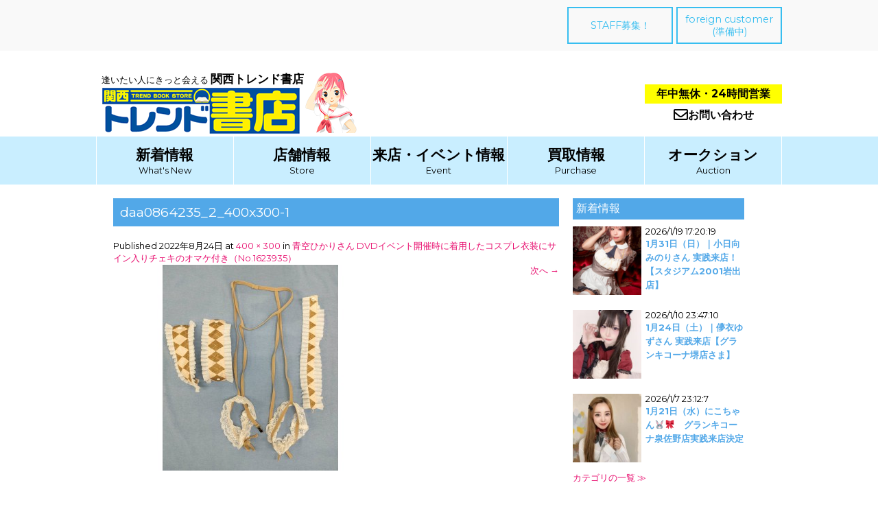

--- FILE ---
content_type: text/html; charset=UTF-8
request_url: https://trendkansai.jp/2022/08/24/1623935/daa0864235_2_400x300-1/
body_size: 10097
content:
    <!DOCTYPE html>
    <html dir="ltr" lang="ja"
	prefix="og: https://ogp.me/ns#" >

    <head>

<!-- Global site tag (gtag.js) - Google Analytics -->
<script async src="https://www.googletagmanager.com/gtag/js?id=UA-122662878-1"></script>
<script>
  window.dataLayer = window.dataLayer || [];
  function gtag(){dataLayer.push(arguments);}
  gtag('js', new Date());

  gtag('config', 'UA-122662878-1');
</script>

      
        <meta charset="UTF-8">
        <meta name="viewport" content="width=device-width, initial-scale=1">
        <meta name=”keywords” content=”関西トレンド書店,セクシー女優来店,DVD・BOOK高価買取,佐倉絆,七瀬ぶん,明日花キララ,携帯電話買取,iphone買取,ipad買取,深夜,大阪府,和歌山市,和泉市,24時間営業”>
        <meta name="description" content="大阪府和泉市・和歌山市の関西トレンド書店ではセクシー女優に会えるDVDサイン会イベント・パチンコホール来店企画が目白押し。ご不要のiphoneや中古ＤＶＤ・コミックをどこよりも高く現金で買取しています。年中無休・24時間営業でお待ちしております。" >
        <link rel="profile" href="https://gmpg.org/xfn/11">
        <link rel="pingback" href="https://trendkansai.jp/wp/xmlrpc.php">
        <link href="https://use.fontawesome.com/releases/v5.0.6/css/all.css" rel="stylesheet">
        <link rel="stylesheet" href="https://cdnjs.cloudflare.com/ajax/libs/Swiper/3.4.1/css/swiper.min.css">
        <script src="https://code.jquery.com/jquery-2.2.0.min.js" type="text/javascript"></script>
        
        <script src="https://code.jquery.com/jquery-2.2.4.min.js" integrity="sha256-BbhdlvQf/xTY9gja0Dq3HiwQF8LaCRTXxZKRutelT44=" crossorigin="anonymous"></script>

        
        <title>daa0864235_2_400x300-1 | 【公式】関西トレンド書店｜大阪府和泉市・和歌山市</title>
	<script type="text/javascript">function theChampLoadEvent(e){var t=window.onload;if(typeof window.onload!="function"){window.onload=e}else{window.onload=function(){t();e()}}}</script>
		<script type="text/javascript">var theChampDefaultLang = 'ja', theChampCloseIconPath = 'https://trendkansai.jp/wp/wp-content/plugins/super-socializer/images/close.png';</script>
		<script> var theChampSiteUrl = 'https://trendkansai.jp', theChampVerified = 0, theChampEmailPopup = 0; </script>
			<script> var theChampSharingAjaxUrl = 'https://trendkansai.jp/wp/wp-admin/admin-ajax.php', heateorSsWhatsappShareAPI = 'web', heateorSsUrlCountFetched = [], heateorSsSharesText = 'シェア', heateorSsShareText = 'シェア', theChampPluginIconPath = 'https://trendkansai.jp/wp/wp-content/plugins/super-socializer/images/logo.png', theChampHorizontalSharingCountEnable = 0, theChampVerticalSharingCountEnable = 0, theChampSharingOffset = -10, theChampCounterOffset = -10, theChampMobileStickySharingEnabled = 0, heateorSsCopyLinkMessage = "Link copied.";
		var heateorSsHorSharingShortUrl = "https://trendkansai.jp/2022/08/24/1623935/daa0864235_2_400x300-1/#main";var heateorSsVerticalSharingShortUrl = "https://trendkansai.jp/2022/08/24/1623935/daa0864235_2_400x300-1/#main";		</script>
			<style type="text/css">.the_champ_horizontal_sharing .theChampSharing{
					color: #fff;
				border-width: 0px;
		border-style: solid;
		border-color: transparent;
	}
		.the_champ_horizontal_sharing .theChampTCBackground{
		color:#666;
	}
		.the_champ_horizontal_sharing .theChampSharing:hover{
				border-color: transparent;
	}
	.the_champ_vertical_sharing .theChampSharing{
					color: #fff;
				border-width: 0px;
		border-style: solid;
		border-color: transparent;
	}
		.the_champ_vertical_sharing .theChampTCBackground{
		color:#666;
	}
		.the_champ_vertical_sharing .theChampSharing:hover{
				border-color: transparent;
	}
	@media screen and (max-width:783px){.the_champ_vertical_sharing{display:none!important}}</style>
	
		<!-- All in One SEO 4.2.0 -->
		<meta name="robots" content="max-image-preview:large" />
		<link rel="canonical" href="https://trendkansai.jp/2022/08/24/1623935/daa0864235_2_400x300-1/#main" />
		<meta property="og:locale" content="ja_JP" />
		<meta property="og:site_name" content="【公式】関西トレンド書店｜大阪府和泉市・和歌山市 |" />
		<meta property="og:type" content="article" />
		<meta property="og:title" content="daa0864235_2_400x300-1 | 【公式】関西トレンド書店｜大阪府和泉市・和歌山市" />
		<meta property="og:url" content="https://trendkansai.jp/2022/08/24/1623935/daa0864235_2_400x300-1/#main" />
		<meta property="article:published_time" content="2022-08-23T22:38:29+00:00" />
		<meta property="article:modified_time" content="2022-08-23T22:38:29+00:00" />
		<meta name="twitter:card" content="summary" />
		<meta name="twitter:title" content="daa0864235_2_400x300-1 | 【公式】関西トレンド書店｜大阪府和泉市・和歌山市" />
		<script type="application/ld+json" class="aioseo-schema">
			{"@context":"https:\/\/schema.org","@graph":[{"@type":"WebSite","@id":"https:\/\/trendkansai.jp\/#website","url":"https:\/\/trendkansai.jp\/","name":"\u3010\u516c\u5f0f\u3011\u95a2\u897f\u30c8\u30ec\u30f3\u30c9\u66f8\u5e97\uff5c\u5927\u962a\u5e9c\u548c\u6cc9\u5e02\u30fb\u548c\u6b4c\u5c71\u5e02","inLanguage":"ja","publisher":{"@id":"https:\/\/trendkansai.jp\/#organization"}},{"@type":"Organization","@id":"https:\/\/trendkansai.jp\/#organization","name":"\u3010\u516c\u5f0f\u3011\u95a2\u897f\u30c8\u30ec\u30f3\u30c9\u66f8\u5e97\uff5c\u5927\u962a\u5e9c\u548c\u6cc9\u5e02\u30fb\u548c\u6b4c\u5c71\u5e02","url":"https:\/\/trendkansai.jp\/"},{"@type":"BreadcrumbList","@id":"https:\/\/trendkansai.jp\/2022\/08\/24\/1623935\/daa0864235_2_400x300-1\/#main#breadcrumblist","itemListElement":[{"@type":"ListItem","@id":"https:\/\/trendkansai.jp\/#listItem","position":1,"item":{"@type":"WebPage","@id":"https:\/\/trendkansai.jp\/","name":"\u30db\u30fc\u30e0","url":"https:\/\/trendkansai.jp\/"},"nextItem":"https:\/\/trendkansai.jp\/2022\/08\/24\/1623935\/daa0864235_2_400x300-1\/#main#listItem"},{"@type":"ListItem","@id":"https:\/\/trendkansai.jp\/2022\/08\/24\/1623935\/daa0864235_2_400x300-1\/#main#listItem","position":2,"item":{"@type":"WebPage","@id":"https:\/\/trendkansai.jp\/2022\/08\/24\/1623935\/daa0864235_2_400x300-1\/#main","name":"daa0864235_2_400x300-1","url":"https:\/\/trendkansai.jp\/2022\/08\/24\/1623935\/daa0864235_2_400x300-1\/#main"},"previousItem":"https:\/\/trendkansai.jp\/#listItem"}]},{"@type":"Person","@id":"https:\/\/trendkansai.jp\/author\/trend\/#author","url":"https:\/\/trendkansai.jp\/author\/trend\/","name":"trend","image":{"@type":"ImageObject","@id":"https:\/\/trendkansai.jp\/2022\/08\/24\/1623935\/daa0864235_2_400x300-1\/#main#authorImage","url":"https:\/\/secure.gravatar.com\/avatar\/58b56dffa586591d2217d9eda84567be?s=96&d=mm&r=g","width":96,"height":96,"caption":"trend"}},{"@type":"ItemPage","@id":"https:\/\/trendkansai.jp\/2022\/08\/24\/1623935\/daa0864235_2_400x300-1\/#main#itempage","url":"https:\/\/trendkansai.jp\/2022\/08\/24\/1623935\/daa0864235_2_400x300-1\/#main","name":"daa0864235_2_400x300-1 | \u3010\u516c\u5f0f\u3011\u95a2\u897f\u30c8\u30ec\u30f3\u30c9\u66f8\u5e97\uff5c\u5927\u962a\u5e9c\u548c\u6cc9\u5e02\u30fb\u548c\u6b4c\u5c71\u5e02","inLanguage":"ja","isPartOf":{"@id":"https:\/\/trendkansai.jp\/#website"},"breadcrumb":{"@id":"https:\/\/trendkansai.jp\/2022\/08\/24\/1623935\/daa0864235_2_400x300-1\/#main#breadcrumblist"},"author":"https:\/\/trendkansai.jp\/author\/trend\/#author","creator":"https:\/\/trendkansai.jp\/author\/trend\/#author","datePublished":"2022-08-23T22:38:29+09:00","dateModified":"2022-08-23T22:38:29+09:00"}]}
		</script>
		<!-- All in One SEO -->

<link rel='dns-prefetch' href='//fonts.googleapis.com' />
<link rel='dns-prefetch' href='//s.w.org' />
<link rel="alternate" type="application/rss+xml" title="【公式】関西トレンド書店｜大阪府和泉市・和歌山市 &raquo; フィード" href="https://trendkansai.jp/feed/" />
<link rel="alternate" type="application/rss+xml" title="【公式】関西トレンド書店｜大阪府和泉市・和歌山市 &raquo; コメントフィード" href="https://trendkansai.jp/comments/feed/" />
		<!-- This site uses the Google Analytics by MonsterInsights plugin v8.10.0 - Using Analytics tracking - https://www.monsterinsights.com/ -->
		<!-- Note: MonsterInsights is not currently configured on this site. The site owner needs to authenticate with Google Analytics in the MonsterInsights settings panel. -->
					<!-- No UA code set -->
				<!-- / Google Analytics by MonsterInsights -->
				<script type="text/javascript">
			window._wpemojiSettings = {"baseUrl":"https:\/\/s.w.org\/images\/core\/emoji\/12.0.0-1\/72x72\/","ext":".png","svgUrl":"https:\/\/s.w.org\/images\/core\/emoji\/12.0.0-1\/svg\/","svgExt":".svg","source":{"concatemoji":"https:\/\/trendkansai.jp\/wp\/wp-includes\/js\/wp-emoji-release.min.js?ver=5.3.20"}};
			!function(e,a,t){var n,r,o,i=a.createElement("canvas"),p=i.getContext&&i.getContext("2d");function s(e,t){var a=String.fromCharCode;p.clearRect(0,0,i.width,i.height),p.fillText(a.apply(this,e),0,0);e=i.toDataURL();return p.clearRect(0,0,i.width,i.height),p.fillText(a.apply(this,t),0,0),e===i.toDataURL()}function c(e){var t=a.createElement("script");t.src=e,t.defer=t.type="text/javascript",a.getElementsByTagName("head")[0].appendChild(t)}for(o=Array("flag","emoji"),t.supports={everything:!0,everythingExceptFlag:!0},r=0;r<o.length;r++)t.supports[o[r]]=function(e){if(!p||!p.fillText)return!1;switch(p.textBaseline="top",p.font="600 32px Arial",e){case"flag":return s([127987,65039,8205,9895,65039],[127987,65039,8203,9895,65039])?!1:!s([55356,56826,55356,56819],[55356,56826,8203,55356,56819])&&!s([55356,57332,56128,56423,56128,56418,56128,56421,56128,56430,56128,56423,56128,56447],[55356,57332,8203,56128,56423,8203,56128,56418,8203,56128,56421,8203,56128,56430,8203,56128,56423,8203,56128,56447]);case"emoji":return!s([55357,56424,55356,57342,8205,55358,56605,8205,55357,56424,55356,57340],[55357,56424,55356,57342,8203,55358,56605,8203,55357,56424,55356,57340])}return!1}(o[r]),t.supports.everything=t.supports.everything&&t.supports[o[r]],"flag"!==o[r]&&(t.supports.everythingExceptFlag=t.supports.everythingExceptFlag&&t.supports[o[r]]);t.supports.everythingExceptFlag=t.supports.everythingExceptFlag&&!t.supports.flag,t.DOMReady=!1,t.readyCallback=function(){t.DOMReady=!0},t.supports.everything||(n=function(){t.readyCallback()},a.addEventListener?(a.addEventListener("DOMContentLoaded",n,!1),e.addEventListener("load",n,!1)):(e.attachEvent("onload",n),a.attachEvent("onreadystatechange",function(){"complete"===a.readyState&&t.readyCallback()})),(n=t.source||{}).concatemoji?c(n.concatemoji):n.wpemoji&&n.twemoji&&(c(n.twemoji),c(n.wpemoji)))}(window,document,window._wpemojiSettings);
		</script>
		<style type="text/css">
img.wp-smiley,
img.emoji {
	display: inline !important;
	border: none !important;
	box-shadow: none !important;
	height: 1em !important;
	width: 1em !important;
	margin: 0 .07em !important;
	vertical-align: -0.1em !important;
	background: none !important;
	padding: 0 !important;
}
</style>
	<link rel='stylesheet' id='wp-block-library-css'  href='https://trendkansai.jp/wp/wp-includes/css/dist/block-library/style.min.css?ver=5.3.20' type='text/css' media='all' />
<link rel='stylesheet' id='contact-form-7-css'  href='https://trendkansai.jp/wp/wp-content/plugins/contact-form-7/includes/css/styles.css?ver=5.1.7' type='text/css' media='all' />
<link rel='stylesheet' id='parent-style-css'  href='https://trendkansai.jp/wp/wp-content/themes/beautiplus/style.css?ver=5.3.20' type='text/css' media='all' />
<link rel='stylesheet' id='child-style-css'  href='https://trendkansai.jp/wp/wp-content/themes/beautiplus-child/style.css?ver=5.3.20' type='text/css' media='all' />
<link rel='stylesheet' id='beautiplus-font-css'  href='//fonts.googleapis.com/css?family=Montserrat%3A300%2C400%2C600%2C700%2C800%2C900&#038;ver=5.3.20' type='text/css' media='all' />
<link rel='stylesheet' id='beautiplus-basic-style-css'  href='https://trendkansai.jp/wp/wp-content/themes/beautiplus-child/style.css?ver=5.3.20' type='text/css' media='all' />
<link rel='stylesheet' id='nivo-slider-css'  href='https://trendkansai.jp/wp/wp-content/themes/beautiplus/css/nivo-slider.css?ver=5.3.20' type='text/css' media='all' />
<link rel='stylesheet' id='beautiplus-responsive-css'  href='https://trendkansai.jp/wp/wp-content/themes/beautiplus/css/responsive.css?ver=5.3.20' type='text/css' media='all' />
<link rel='stylesheet' id='beautiplus-default-css'  href='https://trendkansai.jp/wp/wp-content/themes/beautiplus/css/default.css?ver=5.3.20' type='text/css' media='all' />
<link rel='stylesheet' id='animation-css'  href='https://trendkansai.jp/wp/wp-content/themes/beautiplus/css/animation.css?ver=5.3.20' type='text/css' media='all' />
<link rel='stylesheet' id='font-awesome-css'  href='https://trendkansai.jp/wp/wp-content/themes/beautiplus/css/font-awesome.css?ver=5.3.20' type='text/css' media='all' />
<link rel='stylesheet' id='the_champ_frontend_css-css'  href='https://trendkansai.jp/wp/wp-content/plugins/super-socializer/css/front.css?ver=7.12.39' type='text/css' media='all' />
<link rel='stylesheet' id='the_champ_sharing_default_svg-css'  href='https://trendkansai.jp/wp/wp-content/plugins/super-socializer/css/share-svg.css?ver=7.12.39' type='text/css' media='all' />
<script>if (document.location.protocol != "https:") {document.location = document.URL.replace(/^http:/i, "https:");}</script><script type='text/javascript' src='https://trendkansai.jp/wp/wp-includes/js/jquery/jquery.js?ver=1.12.4-wp'></script>
<script type='text/javascript' src='https://trendkansai.jp/wp/wp-includes/js/jquery/jquery-migrate.min.js?ver=1.4.1'></script>
<script type='text/javascript' src='https://trendkansai.jp/wp/wp-content/themes/beautiplus/js/jquery.nivo.slider.js?ver=5.3.20'></script>
<script type='text/javascript' src='https://trendkansai.jp/wp/wp-content/themes/beautiplus/js/custom.js?ver=5.3.20'></script>
<link rel='https://api.w.org/' href='https://trendkansai.jp/wp-json/' />
<link rel="EditURI" type="application/rsd+xml" title="RSD" href="https://trendkansai.jp/wp/xmlrpc.php?rsd" />
<link rel="wlwmanifest" type="application/wlwmanifest+xml" href="https://trendkansai.jp/wp/wp-includes/wlwmanifest.xml" /> 
<meta name="generator" content="WordPress 5.3.20" />
<link rel='shortlink' href='https://trendkansai.jp/?p=13355' />
<link rel="alternate" type="application/json+oembed" href="https://trendkansai.jp/wp-json/oembed/1.0/embed?url=https%3A%2F%2Ftrendkansai.jp%2F2022%2F08%2F24%2F1623935%2Fdaa0864235_2_400x300-1%2F%23main" />
<link rel="alternate" type="text/xml+oembed" href="https://trendkansai.jp/wp-json/oembed/1.0/embed?url=https%3A%2F%2Ftrendkansai.jp%2F2022%2F08%2F24%2F1623935%2Fdaa0864235_2_400x300-1%2F%23main&#038;format=xml" />
<meta name="generator" content="Site Kit by Google 1.17.0" /><!-- Analytics by WP-Statistics v13.0.8 - https://wp-statistics.com/ -->
<style type='text/css'>.rp4wp-related-posts ul{width:100%;padding:0;margin:0;float:left;}
.rp4wp-related-posts ul>li{list-style:none;padding:0;margin:0;padding-bottom:20px;clear:both;}
.rp4wp-related-posts ul>li>p{margin:0;padding:0;}
.rp4wp-related-post-image{width:35%;padding-right:25px;-moz-box-sizing:border-box;-webkit-box-sizing:border-box;box-sizing:border-box;float:left;}</style>
        	<style type="text/css"> 
					
					a, .blog_lists h2 a:hover,
					#sidebar ul li a:hover,									
					.blog_lists h3 a:hover,
					.cols-4 ul li a:hover, .cols-4 ul li.current_page_item a,
					.recent-post h6:hover,					
					.fourbox:hover h3,
					.footer-icons a:hover,
					.sitenav ul li a:hover, .sitenav ul li.current_page_item a, 
					.postmeta a:hover
					{ color:#e80f6f;}
					 
					
					.pagination ul li .current, .pagination ul li a:hover, 
					#commentform input#submit:hover,					
					.nivo-controlNav a.active,
					.ReadMore:hover,
					.appbutton:hover,					
					.slide_info .slide_more,				
					h3.widget-title,									
					#sidebar .search-form input.search-submit,				
					.wpcf7 input[type='submit']					
					{ background-color:#e80f6f;}
					
					
					.footer-icons a:hover							
					{ border-color:#e80f6f;}					
					
					
			</style> 
	<style type="text/css">
		
	</style>
	<link rel="icon" href="https://trendkansai.jp/wp/wp-content/uploads/2023/12/cropped-logo-32x32.png" sizes="32x32" />
<link rel="icon" href="https://trendkansai.jp/wp/wp-content/uploads/2023/12/cropped-logo-192x192.png" sizes="192x192" />
<link rel="apple-touch-icon-precomposed" href="https://trendkansai.jp/wp/wp-content/uploads/2023/12/cropped-logo-180x180.png" />
<meta name="msapplication-TileImage" content="https://trendkansai.jp/wp/wp-content/uploads/2023/12/cropped-logo-270x270.png" />
    </head>

    <body data-rsssl=1 class="attachment attachment-template-default single single-attachment postid-13355 attachmentid-13355 attachment-jpeg">
        <div id="pageholder">
            <div class="header_container">
                <div class="header_button_container">
                    <a href="https://trendkansai.jp/contact_job" class="header_button">STAFF募集！</a>
                    <a href="#" class="header_button">foreign customer<br>(準備中)</a>
                </div>
            </div>
            <div class="header_container2">
                <div>
                    <div class="header_logo_left">
                        <div>
                            <div><span class="header_logo_fontsize2">逢いたい人にきっと会える </span><span class="header_logo_fontsize">関西トレンド書店</span></div>
                            <div class="hamburger_size"><a href="https://trendkansai.jp/"><img src="https://trendkansai.jp/wp/wp-content/themes/beautiplus-child/images/logo_h.png" alt="関西トレンド書店"></a></div>
                        </div>
                        <div class="header_logo_right">
                            <div class="hamburger_size2"><img src="https://trendkansai.jp/wp/wp-content/themes/beautiplus-child/images/logo_toreko_h.png" alt="関西トレンド書店キャラクター"></div>
                        </div>
                    </div>
                </div>
                <div>
                    <div class="header_logo_right2">
                        <div class="hours24">
                            年中無休・24時間営業
                        </div>
                        <div class="header_contact"><a href="https://trendkansai.jp/purchase/contact"><i class="far fa-envelope fa-lg"></i>お問い合わせ</a></div>
                    </div>
                </div>
            </div>
            <!-- logo -->
            <!-- container -->
            <div id="mainnavigation">
                <div class="toggle">
                    <a class="toggleMenu" href="#">
                        メニュー                    </a>
                </div>
                <!-- toggle -->

                <div class="navigation">
                    <div class="navigation_container">
                        <div class="navigation_container_size1">
                            <div><span class="navigation_fontsize">
                                <a href="https://trendkansai.jp/category/new/">新着情報</a></span><br>What's New
                            </div>
                        </div>
                        <div class="navigation_container_size1">
                            <div><span class="navigation_fontsize">
                                    <a href="https://trendkansai.jp/store">店舗情報</a></span><br>Store
                            </div>
                        </div>
                        <div class="navigation_container_size1">
                            <div><span class="navigation_fontsize">
                                    <a href="https://trendkansai.jp/category/event">来店・イベント情報</a></span><br>Event
                            </div>
                        </div>
                        <div class="navigation_container_size1">
                            <div><span class="navigation_fontsize">
                                    <a href="https://trendkansai.jp/purchase">買取情報</a></span><br>Purchase
                            </div>
                        </div>
                        <div class="navigation_container_size2">
                            <div><span class="navigation_fontsize">
                                    <a href="https://trendkansai.jp/category/auction">オークション</a></span><br>Auction
                            </div>
                        </div>
                    </div>
                </div>
                <!-- site-nav -->
                <div class="clear"></div>
            </div>
            <!-- #mainnavigation -->
        </div>
        <!--.header -->

        <div class="header3">

             <div class="el_humburger">
    <span class="top"></span>
    <span class="middle"></span>
    <span class="bottom"></span>
  </div>
    
  <div id="uq_spNavi" class="uq_spNavi">
    <div class="uq_spNavi_screen">
      <nav class="navigation1">
        <div class="navigation_item"><a href="https://trendkansai.jp/category/new/">新着情報</a></div>
<div class="navigation_item"><a href="https://trendkansai.jp/store">店舗情報</a></div>
<div class="navigation_item"><a href="https://trendkansai.jp/category/event">来店・イベント情報</a></div>
<div class="navigation_item"><a href="https://trendkansai.jp/purchase">買取情報</a></div>
<div class="navigation_item"><a href="https://trendkansai.jp/category/auction">オークション</a></div>
<div class="navigation_item"><a href="https://trendkansai.jp/contact_job/">STAFF募集！</a></div>
<div class="navigation_item"><a href="https://trendkansai.jp/special/">特設ページ(ホール関係者専用)</a></div>
<div class="navigation_item"><a href="https://trendkansai.jp/contact/">お問い合わせ</a></div>
      </nav>
    </div>
  </div>


<style>


/*ハンバーガーボタン*/
.header {
  position: fixed;
  top: 0;
  left: 0;
  width: 100%;
  height: 60px;
  background-color: #be9dc9;
}

.el_humburger {
  position: absolute;
  top: 18px;
  right: 18px;
  width: 26px;
  height: auto;
  padding-top: 1px;
  box-sizing: border-box;
  z-index: 10000;
  transition: all 0.2s ease-in-out;
  cursor: pointer;
  pointer-events: auto;
}

.el_humburger > span {
  display: block;
  width: 100%;
  margin: 0 auto 6px;
  height: 3px;
  background: #000;
  transition: all 0.2s ease-in-out;
}
.el_humburger > span:last-child {
  margin-bottom: 0;
}
.js_humburgerOpen .el_humburger > span {
  background: #000;
}

.js_humburgerOpen .el_humburger > span.top {
  transform: translateY(9px) rotate(-45deg);
}

.js_humburgerOpen .el_humburger > span.middle {
  opacity: 0;
}

.js_humburgerOpen .el_humburger > span.bottom {
  transform: translateY(-9px) rotate(45deg);
}

.el_humburgerButton.el_humburgerButton__close {
  top: 2%;
  right: 2%;
}

.el_humburgerButton__close > span {
  display: block;
  width: 35px;
  margin: 0 auto;
  height: 4px;
  background: #fff;
}

.el_humburgerButton__close > span.el_humburgerLineTop {
  transform: translateY(5px) rotate(-45deg);
}

.el_humburgerButton__close > span.el_humburgerLineBottom {
  transform: translateY(-6px) rotate(45deg);
}

/*ナビゲーション*/
.uq_spNavi {
  display: none;
}
.uq_spNavi.js_appear {
  position: fixed;
  top: 0;
  left: 0;
  bottom: 0;
  right: 0;
  display: block;
  z-index: 9999;
}

.uq_spNavi_screen {
  position: absolute;
  top: 0;
  left: 0;
  bottom: 0;
  right: 0;
  background-color: rgba(255, 255, 255, 0.96);
  z-index: 0;
  margin-top: 0px;
  padding-top: 0px;
  overflow: auto;
  -webkit-overflow-scrolling: touch;
}

.navigation1 {
  padding: 80px 0 0 0;
  text-align: center;
}

.navigation_item {
  font-ize: 18px;
  margin-bottom: 20px;
}

.navigation_item > a {
  color: #000;
  text-decoration: none;
}

.js_fixed {
    position: fixed;
    width: 100%;
    height: 100%;
}
</style>

<script>
(function($) {

//ハンバーガーメニュー
$(function(){
  $('.el_humburger').on('click',function(){
    spNavInout();
  });
});

//spナビ開く処理

function spNavIn(){
  $('body').removeClass('js_humburgerClose');
  $('body').addClass('js_humburgerOpen');
  $(".uq_spNavi").addClass("js_appear");
  $(".uq_spNavi").css({opacity:0});
  $(".uq_spNavi").animate({
    opacity: 1
  },200);
  scrollBlocker(true);
}

//spナビ閉じる処理
function spNavOut(){
  $(".uq_spNavi").animate({
    opacity: 0
  },200)
  $('body').removeClass('js_humburgerOpen');
  $('body').addClass('js_humburgerClose');
  setTimeout(function(){
    $(".uq_spNavi").removeClass("js_appear");
  },200);
  scrollBlocker(false);
}

//spナビ開閉処理
function spNavInout(){
  if($('body.spNavFreez').length){
    return false;
  }
  if($('body').hasClass('js_humburgerOpen')){
   spNavOut();
  } else {
   spNavIn();
  }
}

//ナビ向けスクロール無効化処理

var scrollBlockerFlag;

function scrollBlocker(flag){
  if(flag){
    scrollpos = $(window).scrollTop();
    $('body').addClass('js_fixed').css({'top': -scrollpos});
    scrollBlockerFlag = true;
  } else {
    $('body').removeClass('js_fixed').css({'top': 0});
    window.scrollTo( 0 , scrollpos );
    scrollBlockerFlag = false;
  }
}

})(jQuery);
</script>
        </div>

        

                                                                        
<div class="container">
     <div class="page_content">
        <section class="site-main">
			    
                <article id="post-13355" class="post-13355 attachment type-attachment status-inherit hentry">
                    <header class="entry-header">
                        <h1 class="entry-title">daa0864235_2_400x300-1</h1>    
                        <div class="entry-meta">
                            Published <span class="entry-date"><time class="entry-date" datetime="2022-08-24T07:38:29+09:00">2022年8月24日</time></span> at <a href="https://trendkansai.jp/wp/wp-content/uploads/2022/08/daa0864235_2_400x300-1.jpg">400 &times; 300</a> in <a href="https://trendkansai.jp/2022/08/24/1623935/" rel="gallery">青空ひかりさん DVDイベント開催時に着用したコスプレ衣装にサイン入りチェキのオマケ付き（No.1623935）</a>                        </div><!-- .entry-meta -->
    
                        <nav role="navigation" id="image-navigation" class="image-navigation">
                            <div class="nav-previous"></div>
                            <div class="nav-next"><a href='https://trendkansai.jp/2022/08/24/1623935/daa0864235_2_400x300/#main'>次へ <span class="meta-nav">&rarr;</span></a></div>
                        </nav><!-- #image-navigation -->
                    </header><!-- .entry-header -->
    
                    <div class="entry-content">
                        <div class="entry-attachment">
                            <div class="attachment">
                                <a href="https://trendkansai.jp/2022/08/24/1623935/daa0864235_2_400x300-1/#main" rel="attachment"><img width="400" height="300" src="https://trendkansai.jp/wp/wp-content/uploads/2022/08/daa0864235_2_400x300-1.jpg" class="attachment-1200x1200 size-1200x1200" alt="" srcset="https://trendkansai.jp/wp/wp-content/uploads/2022/08/daa0864235_2_400x300-1.jpg 400w, https://trendkansai.jp/wp/wp-content/uploads/2022/08/daa0864235_2_400x300-1-300x225.jpg 300w" sizes="(max-width: 400px) 100vw, 400px" /></a>                            </div><!-- .attachment -->
    
                                                    </div><!-- .entry-attachment -->
    
                                            </div><!-- .entry-content -->
    
                                    </article><!-- #post-## -->
    
                    
            
        </section>
            <div id="sidebar">






        <div class="side_catecorytitle_color"> 新着情報</div><div class="postlist-category-side"><a href=https://trendkansai.jp/2026/01/19/260131_minorin-iwade/><img width="150" height="150" src="https://trendkansai.jp/wp/wp-content/uploads/2025/10/S__92102667-150x150.jpg" class="attachment-thumbnail size-thumbnail wp-post-image" alt="" /></a></div><div class="postlist-category-inner-side"><div class="postlist-margin-top"><span class="postlist-datetime">2026/1/19 17:20:19</span></div><p><a href=https://trendkansai.jp/2026/01/19/260131_minorin-iwade/><strong class="side_title_color">1月31日（日）｜小日向みのりさん 実践来店！【スタジアム2001岩出店】</strong></a></p><p></p></div><div class="postlist-category-side"><a href=https://trendkansai.jp/2026/01/10/hakanai-yuzu-sakai/><img width="150" height="150" src="https://trendkansai.jp/wp/wp-content/uploads/2025/05/21784484847e8ba0c7120eb05ac1ed86-150x150.jpg" class="attachment-thumbnail size-thumbnail wp-post-image" alt="" /></a></div><div class="postlist-category-inner-side"><div class="postlist-margin-top"><span class="postlist-datetime">2026/1/10 23:47:10</span></div><p><a href=https://trendkansai.jp/2026/01/10/hakanai-yuzu-sakai/><strong class="side_title_color">1月24日（土）｜儚衣ゆずさん 実践来店【グランキコーナ堺店さま】</strong></a></p><p></p></div><div class="postlist-category-side"><a href=https://trendkansai.jp/2026/01/07/nicoshan_izumisano/><img width="150" height="150" src="https://trendkansai.jp/wp/wp-content/uploads/2025/08/nicoslo_250812_a-150x150.jpg" class="attachment-thumbnail size-thumbnail wp-post-image" alt="" /></a></div><div class="postlist-category-inner-side"><div class="postlist-margin-top"><span class="postlist-datetime">2026/1/7 23:12:7</span></div><p><a href=https://trendkansai.jp/2026/01/07/nicoshan_izumisano/><strong class="side_title_color">1月21日（水）にこちゃん&#x1f430;&#x1f380;　グランキコーナ泉佐野店実践来店決定</strong></a></p><p></p></div><div class="clear"></div><p><a href=https://trendkansai.jp/category/new/>カテゴリの一覧 ≫</a></p>
            <div class="side_catecorytitle_color"> 来店・イベント情報</div><div class="postlist-category-side"><a href=https://trendkansai.jp/2026/01/19/260131_minorin-iwade/><img width="150" height="150" src="https://trendkansai.jp/wp/wp-content/uploads/2025/10/S__92102667-150x150.jpg" class="attachment-thumbnail size-thumbnail wp-post-image" alt="" /></a></div><div class="postlist-category-inner-side"><div class="postlist-margin-top"><span class="postlist-datetime">2026/1/19 17:20:19</span></div><p><a href=https://trendkansai.jp/2026/01/19/260131_minorin-iwade/><strong class="side_title_color">1月31日（日）｜小日向みのりさん 実践来店！【スタジアム2001岩出店】</strong></a></p><p></p></div><div class="postlist-category-side"><a href=https://trendkansai.jp/2026/01/10/hakanai-yuzu-sakai/><img width="150" height="150" src="https://trendkansai.jp/wp/wp-content/uploads/2025/05/21784484847e8ba0c7120eb05ac1ed86-150x150.jpg" class="attachment-thumbnail size-thumbnail wp-post-image" alt="" /></a></div><div class="postlist-category-inner-side"><div class="postlist-margin-top"><span class="postlist-datetime">2026/1/10 23:47:10</span></div><p><a href=https://trendkansai.jp/2026/01/10/hakanai-yuzu-sakai/><strong class="side_title_color">1月24日（土）｜儚衣ゆずさん 実践来店【グランキコーナ堺店さま】</strong></a></p><p></p></div><div class="postlist-category-side"><a href=https://trendkansai.jp/2026/01/07/nicoshan_izumisano/><img width="150" height="150" src="https://trendkansai.jp/wp/wp-content/uploads/2025/08/nicoslo_250812_a-150x150.jpg" class="attachment-thumbnail size-thumbnail wp-post-image" alt="" /></a></div><div class="postlist-category-inner-side"><div class="postlist-margin-top"><span class="postlist-datetime">2026/1/7 23:12:7</span></div><p><a href=https://trendkansai.jp/2026/01/07/nicoshan_izumisano/><strong class="side_title_color">1月21日（水）にこちゃん&#x1f430;&#x1f380;　グランキコーナ泉佐野店実践来店決定</strong></a></p><p></p></div><div class="clear"></div><p><a href=https://trendkansai.jp/category/event/>カテゴリの一覧 ≫</a></p>


                <div class="side_catecorytitle_color"> 来店レポート</div><div class="postlist-category-side"><a href=https://trendkansai.jp/2025/02/25/250222_23_mary_t_ev2/><img width="150" height="150" src="https://trendkansai.jp/wp/wp-content/uploads/2025/02/S__56393739_0-150x150.jpg" class="attachment-thumbnail size-thumbnail wp-post-image" alt="" /></a></div><div class="postlist-category-inner-side"><div class="postlist-margin-top"><span class="postlist-datetime">2025/2/25 18:37:25</span></div><p><a href=https://trendkansai.jp/2025/02/25/250222_23_mary_t_ev2/><strong class="side_title_color">2月 22日 &#038; 23日　橘メアリー さん ２DAYSレポート</strong></a></p><p></p></div><div class="postlist-category-side"><a href=https://trendkansai.jp/2024/12/26/241221_22_rikka_ono_evrepo/><img width="150" height="150" src="https://trendkansai.jp/wp/wp-content/uploads/2024/12/S__25624964_0-150x150.jpg" class="attachment-thumbnail size-thumbnail wp-post-image" alt="" /></a></div><div class="postlist-category-inner-side"><div class="postlist-margin-top"><span class="postlist-datetime">2024/12/26 10:58:26</span></div><p><a href=https://trendkansai.jp/2024/12/26/241221_22_rikka_ono_evrepo/><strong class="side_title_color">12月 21日&#038;22日　小野六花さん ２DAYSレポート</strong></a></p><p></p></div><div class="postlist-category-side"><a href=https://trendkansai.jp/2024/12/18/20241211415_mayukichi_ev_repo/><img width="150" height="150" src="https://trendkansai.jp/wp/wp-content/uploads/2024/12/S__25609133_0-150x150.jpg" class="attachment-thumbnail size-thumbnail wp-post-image" alt="" /></a></div><div class="postlist-category-inner-side"><div class="postlist-margin-top"><span class="postlist-datetime">2024/12/18 00:43:18</span></div><p><a href=https://trendkansai.jp/2024/12/18/20241211415_mayukichi_ev_repo/><strong class="side_title_color">12月 14日&#038;15日　伊藤舞雪さん ２DAYSレポート</strong></a></p><p></p></div><div class="clear"></div><p><a href=https://trendkansai.jp/category/report/>カテゴリの一覧 ≫</a></p>

                <div class="side_catecorytitle_color"> オークション情報</div><div class="postlist-category-side"><a href=https://trendkansai.jp/2025/12/09/2070834/><img width="150" height="150" src="https://trendkansai.jp/wp/wp-content/uploads/2025/12/daa1144699_400x300-150x150.jpg" class="attachment-thumbnail size-thumbnail wp-post-image" alt="" /></a></div><div class="postlist-category-inner-side"><div class="postlist-margin-top"><span class="postlist-datetime">2025/12/9 13:37:9</span></div><p><a href=https://trendkansai.jp/2025/12/09/2070834/><strong class="side_title_color">JULIAさんがパチンコ店来店時に着用した黒のワンピースにサイン入りチェキのオマケ付き（No.2070834）</strong></a></p><p></p></div><div class="postlist-category-side"><a href=https://trendkansai.jp/2025/12/09/2070826/><img width="150" height="150" src="https://trendkansai.jp/wp/wp-content/uploads/2025/12/daa1140743_1_400x300-150x150.jpg" class="attachment-thumbnail size-thumbnail wp-post-image" alt="" /></a></div><div class="postlist-category-inner-side"><div class="postlist-margin-top"><span class="postlist-datetime">2025/12/9 13:35:9</span></div><p><a href=https://trendkansai.jp/2025/12/09/2070826/><strong class="side_title_color">佐々木さきさんがサイン会で着用した黄色の水着にチェキのオマケ付き（No.2070826）</strong></a></p><p></p></div><div class="postlist-category-side"><a href=https://trendkansai.jp/2025/06/14/1999662/><img width="150" height="150" src="https://trendkansai.jp/wp/wp-content/uploads/2025/06/daa1100928_400x300-150x150.jpg" class="attachment-thumbnail size-thumbnail wp-post-image" alt="" /></a></div><div class="postlist-category-inner-side"><div class="postlist-margin-top"><span class="postlist-datetime">2025/6/14 20:43:14</span></div><p><a href=https://trendkansai.jp/2025/06/14/1999662/><strong class="side_title_color">伊藤舞雪さん直筆サイン入り写真集（その2）に色紙とチェキのオマケ付き（No.1999662）</strong></a></p><p></p></div><div class="clear"></div><p><a href=https://trendkansai.jp/category/auction/>カテゴリの一覧 ≫</a></p>

    </div>
    <!-- sidebar -->
        <div class="clear"></div>
    </div>
</div>

    <div id="footer-wrapper">
        <div class="footer-top-wrapper">
            <div class="footer-top">
                <div class="footer-top_button"><a href="#top">▲</a></div>
            </div>
        </div>
        <div class="footer-main-wrapper">
            <div class="footer-main">
                <div class="footer-main-container">
                    <div class="footer-main-container">
                        <div class="footer-logo_left">
                            <img src="https://trendkansai.jp/wp/wp-content/themes/beautiplus-child/images/logo_f_toreko.png">
                        </div>
                        <div class="footer-container-margin">
                            <div class="footer-logo_right">
                                <img src="https://trendkansai.jp/wp/wp-content/themes/beautiplus-child/images/logo_f.png">
                            </div>
                            <div class="hours24_f">
                                年中無休・24時間営業
                            </div>
                            <a href="https://trendkansai.jp/contact">
                                <div class="footer_contact"><i class="far fa-envelope fa-lg"></i>お問い合わせ</div>
                            </a>
                        </div>
                    </div>
                    <div class="footer-main-container">
                        <div class="footer-container-margin">
                            <ul class="footer_ul">
                                <li class="footer_li"><a href="https://trendkansai.jp/category/new">新着情報</a></li>
                                <li class="footer_li"><a href="https://trendkansai.jp/category/event">来店・イベント情報</a></li>
                                <li class="footer_li"><a href="https://trendkansai.jp/category/auction">FANZAオークション</a></li>
                                <li class="footer_li"><a href="https://trendkansai.jp/special">特設ページ</a></li>
                            </ul>
                        </div>
                        <div class="footer-container-margin">
                            <ul class="footer_ul">
                                <li class="footer_li"><a href="https://trendkansai.jp/purchase">買取について</a></li>
                                <li class="footer_li"><a href="https://trendkansai.jp/store">店舗情報</a></li>
                                <li class="footer_li"><a href="https://trendkansai.jp/contact">お問い合わせ</a></li>
                            </ul>
                        </div>
                    </div>
                </div>
            </div>
        </div>
        <div class="footer-button-wrapper">
            <div class="footer_button_container">
                <div class="header_button_container">
                    <a href="https://trendkansai.jp/purchase/contact_job" class="header_button">STAFF募集！</a>
                    <a href="#" class="header_button">foreign customer<br>(準備中)</a>
                </div>
            </div>
            <div class="copyright-wrapper">
                大阪府公安委員会許可 古物商許可番号 第622201505204号<br>Map Net Inc.Allrights Reserved.
                <div class="container">
                    <div class="clear"></div>
                </div>
                <!--.container-->
            </div>
            <!--.copyright-wrapper-->
        </div>
        <!--.#footer-wrapper-->
    </div>
    <!--#end #pageholder-->
    <script type='text/javascript'>
/* <![CDATA[ */
var wpcf7 = {"apiSettings":{"root":"https:\/\/trendkansai.jp\/wp-json\/contact-form-7\/v1","namespace":"contact-form-7\/v1"}};
/* ]]> */
</script>
<script type='text/javascript' src='https://trendkansai.jp/wp/wp-content/plugins/contact-form-7/includes/js/scripts.js?ver=5.1.7'></script>
<script type='text/javascript' src='https://trendkansai.jp/wp/wp-content/plugins/super-socializer/js/front/combined.js?ver=7.12.39'></script>
<script type='text/javascript' src='https://trendkansai.jp/wp/wp-includes/js/wp-embed.min.js?ver=5.3.20'></script>

    </body>

    </html>


    <!--テンプレート確認用タグ
    image-->